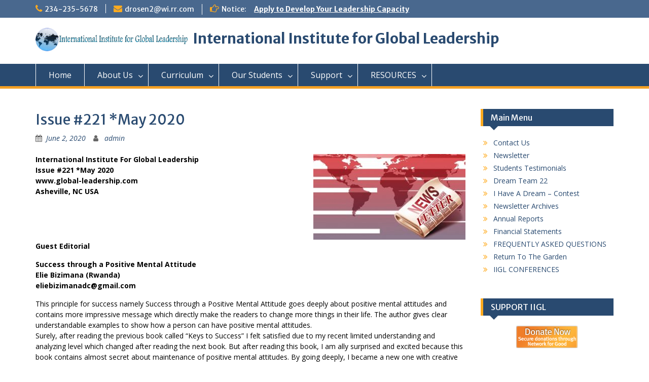

--- FILE ---
content_type: text/html; charset=UTF-8
request_url: http://global-leadership.com/index.php/2020/06/02/issue-221-may-2020/
body_size: 18167
content:
<!DOCTYPE html> <html lang="en-US"><head>
	    <meta charset="UTF-8">
    <meta name="viewport" content="width=device-width, initial-scale=1">
    <link rel="profile" href="http://gmpg.org/xfn/11">
    <link rel="pingback" href="http://global-leadership.com/xmlrpc.php">
    
<title>Issue #221 *May 2020 &#8211; International Institute for Global Leadership</title>
<meta name='robots' content='max-image-preview:large' />
	<style>img:is([sizes="auto" i], [sizes^="auto," i]) { contain-intrinsic-size: 3000px 1500px }</style>
	<link rel='dns-prefetch' href='//fonts.googleapis.com' />
<link rel="alternate" type="application/rss+xml" title="International Institute for Global Leadership &raquo; Feed" href="http://global-leadership.com/index.php/feed/" />
<link rel="alternate" type="application/rss+xml" title="International Institute for Global Leadership &raquo; Comments Feed" href="http://global-leadership.com/index.php/comments/feed/" />
<link rel="alternate" type="application/rss+xml" title="International Institute for Global Leadership &raquo; Issue #221 *May 2020 Comments Feed" href="http://global-leadership.com/index.php/2020/06/02/issue-221-may-2020/feed/" />
<script type="text/javascript">
/* <![CDATA[ */
window._wpemojiSettings = {"baseUrl":"https:\/\/s.w.org\/images\/core\/emoji\/15.0.3\/72x72\/","ext":".png","svgUrl":"https:\/\/s.w.org\/images\/core\/emoji\/15.0.3\/svg\/","svgExt":".svg","source":{"concatemoji":"http:\/\/global-leadership.com\/wp-includes\/js\/wp-emoji-release.min.js?ver=6.7.4"}};
/*! This file is auto-generated */
!function(i,n){var o,s,e;function c(e){try{var t={supportTests:e,timestamp:(new Date).valueOf()};sessionStorage.setItem(o,JSON.stringify(t))}catch(e){}}function p(e,t,n){e.clearRect(0,0,e.canvas.width,e.canvas.height),e.fillText(t,0,0);var t=new Uint32Array(e.getImageData(0,0,e.canvas.width,e.canvas.height).data),r=(e.clearRect(0,0,e.canvas.width,e.canvas.height),e.fillText(n,0,0),new Uint32Array(e.getImageData(0,0,e.canvas.width,e.canvas.height).data));return t.every(function(e,t){return e===r[t]})}function u(e,t,n){switch(t){case"flag":return n(e,"\ud83c\udff3\ufe0f\u200d\u26a7\ufe0f","\ud83c\udff3\ufe0f\u200b\u26a7\ufe0f")?!1:!n(e,"\ud83c\uddfa\ud83c\uddf3","\ud83c\uddfa\u200b\ud83c\uddf3")&&!n(e,"\ud83c\udff4\udb40\udc67\udb40\udc62\udb40\udc65\udb40\udc6e\udb40\udc67\udb40\udc7f","\ud83c\udff4\u200b\udb40\udc67\u200b\udb40\udc62\u200b\udb40\udc65\u200b\udb40\udc6e\u200b\udb40\udc67\u200b\udb40\udc7f");case"emoji":return!n(e,"\ud83d\udc26\u200d\u2b1b","\ud83d\udc26\u200b\u2b1b")}return!1}function f(e,t,n){var r="undefined"!=typeof WorkerGlobalScope&&self instanceof WorkerGlobalScope?new OffscreenCanvas(300,150):i.createElement("canvas"),a=r.getContext("2d",{willReadFrequently:!0}),o=(a.textBaseline="top",a.font="600 32px Arial",{});return e.forEach(function(e){o[e]=t(a,e,n)}),o}function t(e){var t=i.createElement("script");t.src=e,t.defer=!0,i.head.appendChild(t)}"undefined"!=typeof Promise&&(o="wpEmojiSettingsSupports",s=["flag","emoji"],n.supports={everything:!0,everythingExceptFlag:!0},e=new Promise(function(e){i.addEventListener("DOMContentLoaded",e,{once:!0})}),new Promise(function(t){var n=function(){try{var e=JSON.parse(sessionStorage.getItem(o));if("object"==typeof e&&"number"==typeof e.timestamp&&(new Date).valueOf()<e.timestamp+604800&&"object"==typeof e.supportTests)return e.supportTests}catch(e){}return null}();if(!n){if("undefined"!=typeof Worker&&"undefined"!=typeof OffscreenCanvas&&"undefined"!=typeof URL&&URL.createObjectURL&&"undefined"!=typeof Blob)try{var e="postMessage("+f.toString()+"("+[JSON.stringify(s),u.toString(),p.toString()].join(",")+"));",r=new Blob([e],{type:"text/javascript"}),a=new Worker(URL.createObjectURL(r),{name:"wpTestEmojiSupports"});return void(a.onmessage=function(e){c(n=e.data),a.terminate(),t(n)})}catch(e){}c(n=f(s,u,p))}t(n)}).then(function(e){for(var t in e)n.supports[t]=e[t],n.supports.everything=n.supports.everything&&n.supports[t],"flag"!==t&&(n.supports.everythingExceptFlag=n.supports.everythingExceptFlag&&n.supports[t]);n.supports.everythingExceptFlag=n.supports.everythingExceptFlag&&!n.supports.flag,n.DOMReady=!1,n.readyCallback=function(){n.DOMReady=!0}}).then(function(){return e}).then(function(){var e;n.supports.everything||(n.readyCallback(),(e=n.source||{}).concatemoji?t(e.concatemoji):e.wpemoji&&e.twemoji&&(t(e.twemoji),t(e.wpemoji)))}))}((window,document),window._wpemojiSettings);
/* ]]> */
</script>
<style id='wp-emoji-styles-inline-css' type='text/css'>

	img.wp-smiley, img.emoji {
		display: inline !important;
		border: none !important;
		box-shadow: none !important;
		height: 1em !important;
		width: 1em !important;
		margin: 0 0.07em !important;
		vertical-align: -0.1em !important;
		background: none !important;
		padding: 0 !important;
	}
</style>
<link rel='stylesheet' id='wp-block-library-css' href='http://global-leadership.com/wp-includes/css/dist/block-library/style.min.css?ver=6.7.4' type='text/css' media='all' />
<style id='classic-theme-styles-inline-css' type='text/css'>
/*! This file is auto-generated */
.wp-block-button__link{color:#fff;background-color:#32373c;border-radius:9999px;box-shadow:none;text-decoration:none;padding:calc(.667em + 2px) calc(1.333em + 2px);font-size:1.125em}.wp-block-file__button{background:#32373c;color:#fff;text-decoration:none}
</style>
<style id='global-styles-inline-css' type='text/css'>
:root{--wp--preset--aspect-ratio--square: 1;--wp--preset--aspect-ratio--4-3: 4/3;--wp--preset--aspect-ratio--3-4: 3/4;--wp--preset--aspect-ratio--3-2: 3/2;--wp--preset--aspect-ratio--2-3: 2/3;--wp--preset--aspect-ratio--16-9: 16/9;--wp--preset--aspect-ratio--9-16: 9/16;--wp--preset--color--black: #000000;--wp--preset--color--cyan-bluish-gray: #abb8c3;--wp--preset--color--white: #ffffff;--wp--preset--color--pale-pink: #f78da7;--wp--preset--color--vivid-red: #cf2e2e;--wp--preset--color--luminous-vivid-orange: #ff6900;--wp--preset--color--luminous-vivid-amber: #fcb900;--wp--preset--color--light-green-cyan: #7bdcb5;--wp--preset--color--vivid-green-cyan: #00d084;--wp--preset--color--pale-cyan-blue: #8ed1fc;--wp--preset--color--vivid-cyan-blue: #0693e3;--wp--preset--color--vivid-purple: #9b51e0;--wp--preset--gradient--vivid-cyan-blue-to-vivid-purple: linear-gradient(135deg,rgba(6,147,227,1) 0%,rgb(155,81,224) 100%);--wp--preset--gradient--light-green-cyan-to-vivid-green-cyan: linear-gradient(135deg,rgb(122,220,180) 0%,rgb(0,208,130) 100%);--wp--preset--gradient--luminous-vivid-amber-to-luminous-vivid-orange: linear-gradient(135deg,rgba(252,185,0,1) 0%,rgba(255,105,0,1) 100%);--wp--preset--gradient--luminous-vivid-orange-to-vivid-red: linear-gradient(135deg,rgba(255,105,0,1) 0%,rgb(207,46,46) 100%);--wp--preset--gradient--very-light-gray-to-cyan-bluish-gray: linear-gradient(135deg,rgb(238,238,238) 0%,rgb(169,184,195) 100%);--wp--preset--gradient--cool-to-warm-spectrum: linear-gradient(135deg,rgb(74,234,220) 0%,rgb(151,120,209) 20%,rgb(207,42,186) 40%,rgb(238,44,130) 60%,rgb(251,105,98) 80%,rgb(254,248,76) 100%);--wp--preset--gradient--blush-light-purple: linear-gradient(135deg,rgb(255,206,236) 0%,rgb(152,150,240) 100%);--wp--preset--gradient--blush-bordeaux: linear-gradient(135deg,rgb(254,205,165) 0%,rgb(254,45,45) 50%,rgb(107,0,62) 100%);--wp--preset--gradient--luminous-dusk: linear-gradient(135deg,rgb(255,203,112) 0%,rgb(199,81,192) 50%,rgb(65,88,208) 100%);--wp--preset--gradient--pale-ocean: linear-gradient(135deg,rgb(255,245,203) 0%,rgb(182,227,212) 50%,rgb(51,167,181) 100%);--wp--preset--gradient--electric-grass: linear-gradient(135deg,rgb(202,248,128) 0%,rgb(113,206,126) 100%);--wp--preset--gradient--midnight: linear-gradient(135deg,rgb(2,3,129) 0%,rgb(40,116,252) 100%);--wp--preset--font-size--small: 13px;--wp--preset--font-size--medium: 20px;--wp--preset--font-size--large: 36px;--wp--preset--font-size--x-large: 42px;--wp--preset--spacing--20: 0.44rem;--wp--preset--spacing--30: 0.67rem;--wp--preset--spacing--40: 1rem;--wp--preset--spacing--50: 1.5rem;--wp--preset--spacing--60: 2.25rem;--wp--preset--spacing--70: 3.38rem;--wp--preset--spacing--80: 5.06rem;--wp--preset--shadow--natural: 6px 6px 9px rgba(0, 0, 0, 0.2);--wp--preset--shadow--deep: 12px 12px 50px rgba(0, 0, 0, 0.4);--wp--preset--shadow--sharp: 6px 6px 0px rgba(0, 0, 0, 0.2);--wp--preset--shadow--outlined: 6px 6px 0px -3px rgba(255, 255, 255, 1), 6px 6px rgba(0, 0, 0, 1);--wp--preset--shadow--crisp: 6px 6px 0px rgba(0, 0, 0, 1);}:where(.is-layout-flex){gap: 0.5em;}:where(.is-layout-grid){gap: 0.5em;}body .is-layout-flex{display: flex;}.is-layout-flex{flex-wrap: wrap;align-items: center;}.is-layout-flex > :is(*, div){margin: 0;}body .is-layout-grid{display: grid;}.is-layout-grid > :is(*, div){margin: 0;}:where(.wp-block-columns.is-layout-flex){gap: 2em;}:where(.wp-block-columns.is-layout-grid){gap: 2em;}:where(.wp-block-post-template.is-layout-flex){gap: 1.25em;}:where(.wp-block-post-template.is-layout-grid){gap: 1.25em;}.has-black-color{color: var(--wp--preset--color--black) !important;}.has-cyan-bluish-gray-color{color: var(--wp--preset--color--cyan-bluish-gray) !important;}.has-white-color{color: var(--wp--preset--color--white) !important;}.has-pale-pink-color{color: var(--wp--preset--color--pale-pink) !important;}.has-vivid-red-color{color: var(--wp--preset--color--vivid-red) !important;}.has-luminous-vivid-orange-color{color: var(--wp--preset--color--luminous-vivid-orange) !important;}.has-luminous-vivid-amber-color{color: var(--wp--preset--color--luminous-vivid-amber) !important;}.has-light-green-cyan-color{color: var(--wp--preset--color--light-green-cyan) !important;}.has-vivid-green-cyan-color{color: var(--wp--preset--color--vivid-green-cyan) !important;}.has-pale-cyan-blue-color{color: var(--wp--preset--color--pale-cyan-blue) !important;}.has-vivid-cyan-blue-color{color: var(--wp--preset--color--vivid-cyan-blue) !important;}.has-vivid-purple-color{color: var(--wp--preset--color--vivid-purple) !important;}.has-black-background-color{background-color: var(--wp--preset--color--black) !important;}.has-cyan-bluish-gray-background-color{background-color: var(--wp--preset--color--cyan-bluish-gray) !important;}.has-white-background-color{background-color: var(--wp--preset--color--white) !important;}.has-pale-pink-background-color{background-color: var(--wp--preset--color--pale-pink) !important;}.has-vivid-red-background-color{background-color: var(--wp--preset--color--vivid-red) !important;}.has-luminous-vivid-orange-background-color{background-color: var(--wp--preset--color--luminous-vivid-orange) !important;}.has-luminous-vivid-amber-background-color{background-color: var(--wp--preset--color--luminous-vivid-amber) !important;}.has-light-green-cyan-background-color{background-color: var(--wp--preset--color--light-green-cyan) !important;}.has-vivid-green-cyan-background-color{background-color: var(--wp--preset--color--vivid-green-cyan) !important;}.has-pale-cyan-blue-background-color{background-color: var(--wp--preset--color--pale-cyan-blue) !important;}.has-vivid-cyan-blue-background-color{background-color: var(--wp--preset--color--vivid-cyan-blue) !important;}.has-vivid-purple-background-color{background-color: var(--wp--preset--color--vivid-purple) !important;}.has-black-border-color{border-color: var(--wp--preset--color--black) !important;}.has-cyan-bluish-gray-border-color{border-color: var(--wp--preset--color--cyan-bluish-gray) !important;}.has-white-border-color{border-color: var(--wp--preset--color--white) !important;}.has-pale-pink-border-color{border-color: var(--wp--preset--color--pale-pink) !important;}.has-vivid-red-border-color{border-color: var(--wp--preset--color--vivid-red) !important;}.has-luminous-vivid-orange-border-color{border-color: var(--wp--preset--color--luminous-vivid-orange) !important;}.has-luminous-vivid-amber-border-color{border-color: var(--wp--preset--color--luminous-vivid-amber) !important;}.has-light-green-cyan-border-color{border-color: var(--wp--preset--color--light-green-cyan) !important;}.has-vivid-green-cyan-border-color{border-color: var(--wp--preset--color--vivid-green-cyan) !important;}.has-pale-cyan-blue-border-color{border-color: var(--wp--preset--color--pale-cyan-blue) !important;}.has-vivid-cyan-blue-border-color{border-color: var(--wp--preset--color--vivid-cyan-blue) !important;}.has-vivid-purple-border-color{border-color: var(--wp--preset--color--vivid-purple) !important;}.has-vivid-cyan-blue-to-vivid-purple-gradient-background{background: var(--wp--preset--gradient--vivid-cyan-blue-to-vivid-purple) !important;}.has-light-green-cyan-to-vivid-green-cyan-gradient-background{background: var(--wp--preset--gradient--light-green-cyan-to-vivid-green-cyan) !important;}.has-luminous-vivid-amber-to-luminous-vivid-orange-gradient-background{background: var(--wp--preset--gradient--luminous-vivid-amber-to-luminous-vivid-orange) !important;}.has-luminous-vivid-orange-to-vivid-red-gradient-background{background: var(--wp--preset--gradient--luminous-vivid-orange-to-vivid-red) !important;}.has-very-light-gray-to-cyan-bluish-gray-gradient-background{background: var(--wp--preset--gradient--very-light-gray-to-cyan-bluish-gray) !important;}.has-cool-to-warm-spectrum-gradient-background{background: var(--wp--preset--gradient--cool-to-warm-spectrum) !important;}.has-blush-light-purple-gradient-background{background: var(--wp--preset--gradient--blush-light-purple) !important;}.has-blush-bordeaux-gradient-background{background: var(--wp--preset--gradient--blush-bordeaux) !important;}.has-luminous-dusk-gradient-background{background: var(--wp--preset--gradient--luminous-dusk) !important;}.has-pale-ocean-gradient-background{background: var(--wp--preset--gradient--pale-ocean) !important;}.has-electric-grass-gradient-background{background: var(--wp--preset--gradient--electric-grass) !important;}.has-midnight-gradient-background{background: var(--wp--preset--gradient--midnight) !important;}.has-small-font-size{font-size: var(--wp--preset--font-size--small) !important;}.has-medium-font-size{font-size: var(--wp--preset--font-size--medium) !important;}.has-large-font-size{font-size: var(--wp--preset--font-size--large) !important;}.has-x-large-font-size{font-size: var(--wp--preset--font-size--x-large) !important;}
:where(.wp-block-post-template.is-layout-flex){gap: 1.25em;}:where(.wp-block-post-template.is-layout-grid){gap: 1.25em;}
:where(.wp-block-columns.is-layout-flex){gap: 2em;}:where(.wp-block-columns.is-layout-grid){gap: 2em;}
:root :where(.wp-block-pullquote){font-size: 1.5em;line-height: 1.6;}
</style>
<link rel='stylesheet' id='bne-testimonials-css-css' href='http://global-leadership.com/wp-content/plugins/bne-testimonials/assets/css/bne-testimonials.min.css?ver=2.0.8' type='text/css' media='all' />
<link rel='stylesheet' id='fontawesome-css' href='http://global-leadership.com/wp-content/themes/education-hub/third-party/font-awesome/css/font-awesome.min.css?ver=4.7.0' type='text/css' media='all' />
<link rel='stylesheet' id='education-hub-google-fonts-css' href='//fonts.googleapis.com/css?family=Open+Sans%3A600%2C400%2C400italic%2C300%2C100%2C700%7CMerriweather+Sans%3A400%2C700&#038;ver=6.7.4' type='text/css' media='all' />
<link rel='stylesheet' id='education-hub-style-css' href='http://global-leadership.com/wp-content/themes/education-hub/style.css?ver=1.9.7' type='text/css' media='all' />
<script type="text/javascript" src="http://global-leadership.com/wp-includes/js/jquery/jquery.min.js?ver=3.7.1" id="jquery-core-js"></script>
<script type="text/javascript" src="http://global-leadership.com/wp-includes/js/jquery/jquery-migrate.min.js?ver=3.4.1" id="jquery-migrate-js"></script>
<link rel="https://api.w.org/" href="http://global-leadership.com/index.php/wp-json/" /><link rel="alternate" title="JSON" type="application/json" href="http://global-leadership.com/index.php/wp-json/wp/v2/posts/3777" /><link rel="EditURI" type="application/rsd+xml" title="RSD" href="http://global-leadership.com/xmlrpc.php?rsd" />
<meta name="generator" content="WordPress 6.7.4" />
<link rel="canonical" href="http://global-leadership.com/index.php/2020/06/02/issue-221-may-2020/" />
<link rel='shortlink' href='http://global-leadership.com/?p=3777' />
<link rel="alternate" title="oEmbed (JSON)" type="application/json+oembed" href="http://global-leadership.com/index.php/wp-json/oembed/1.0/embed?url=http%3A%2F%2Fglobal-leadership.com%2Findex.php%2F2020%2F06%2F02%2Fissue-221-may-2020%2F" />
<link rel="alternate" title="oEmbed (XML)" type="text/xml+oembed" href="http://global-leadership.com/index.php/wp-json/oembed/1.0/embed?url=http%3A%2F%2Fglobal-leadership.com%2Findex.php%2F2020%2F06%2F02%2Fissue-221-may-2020%2F&#038;format=xml" />
<meta name="generator" content="Powered by WPBakery Page Builder - drag and drop page builder for WordPress."/>
<noscript><style> .wpb_animate_when_almost_visible { opacity: 1; }</style></noscript></head>

<body class="post-template-default single single-post postid-3777 single-format-standard wp-custom-logo site-layout-fluid global-layout-right-sidebar wpb-js-composer js-comp-ver-6.9.0 vc_responsive">

	    <div id="page" class="container hfeed site">
    <a class="skip-link screen-reader-text" href="#content">Skip to content</a>
    	<div id="tophead">
		<div class="container">
			<div id="quick-contact">
									<ul>
													<li class="quick-call"><a href="tel:2342355678">234-235-5678</a></li>
																			<li class="quick-email"><a href="mailto:drosen2@wi.rr.com">drosen2@wi.rr.com</a></li>
											</ul>
													<div class="top-news">
						<p>
																			<span class="top-news-title">Notice:</span>
																									<a href="http://global-leadership.com/index.php/apply">Apply to Develop Your Leadership Capacity							</a>
												</p>
					</div>
							</div>

			
			
		</div> <!-- .container -->
	</div><!--  #tophead -->

	<header id="masthead" class="site-header" role="banner"><div class="container">			    <div class="site-branding">

		    <a href="http://global-leadership.com/" class="custom-logo-link" rel="home"><img width="791" height="122" src="http://global-leadership.com/wp-content/uploads/2017/12/logo1.png" class="custom-logo" alt="International Institute for Global Leadership" decoding="async" fetchpriority="high" srcset="http://global-leadership.com/wp-content/uploads/2017/12/logo1.png 791w, http://global-leadership.com/wp-content/uploads/2017/12/logo1-300x46.png 300w, http://global-leadership.com/wp-content/uploads/2017/12/logo1-768x118.png 768w, http://global-leadership.com/wp-content/uploads/2017/12/logo1-360x56.png 360w" sizes="(max-width: 791px) 100vw, 791px" /></a>
										        <div id="site-identity">
					            	              <p class="site-title"><a href="http://global-leadership.com/" rel="home">International Institute for Global Leadership</a></p>
	            				
					        </div><!-- #site-identity -->
			
	    </div><!-- .site-branding -->

	    	    
        </div><!-- .container --></header><!-- #masthead -->    <div id="main-nav" class="clear-fix">
        <div class="container">
        <nav id="site-navigation" class="main-navigation" role="navigation">
          <button class="menu-toggle" aria-controls="primary-menu" aria-expanded="false"><i class="fa fa-bars"></i>
			Menu</button>
            <div class="wrap-menu-content">
				<div class="menu-main-menu-container"><ul id="primary-menu" class="menu"><li id="menu-item-20" class="menu-item menu-item-type-post_type menu-item-object-page menu-item-home menu-item-20"><a href="http://global-leadership.com/">Home</a></li>
<li id="menu-item-95" class="menu-item menu-item-type-custom menu-item-object-custom menu-item-has-children menu-item-95"><a href="#">About Us</a>
<ul class="sub-menu">
	<li id="menu-item-96" class="menu-item menu-item-type-post_type menu-item-object-page menu-item-96"><a href="http://global-leadership.com/index.php/our-philosophy/">OUR PHILOSOPHY</a></li>
	<li id="menu-item-115" class="menu-item menu-item-type-post_type menu-item-object-page menu-item-115"><a href="http://global-leadership.com/index.php/leadership/">LEADERSHIP</a></li>
	<li id="menu-item-2701" class="menu-item menu-item-type-post_type menu-item-object-page menu-item-2701"><a href="http://global-leadership.com/index.php/frequently-asked-questions/">FREQUENTLY ASKED QUESTIONS</a></li>
	<li id="menu-item-117" class="menu-item menu-item-type-post_type menu-item-object-page menu-item-117"><a href="http://global-leadership.com/index.php/100-2/">MENTORSHIP</a></li>
	<li id="menu-item-139" class="menu-item menu-item-type-post_type menu-item-object-page menu-item-139"><a href="http://global-leadership.com/index.php/board-of-directors/">BOARD OF DIRECTORS</a></li>
	<li id="menu-item-143" class="menu-item menu-item-type-post_type menu-item-object-page menu-item-143"><a href="http://global-leadership.com/index.php/our-staff/">OUR STAFF</a></li>
	<li id="menu-item-156" class="menu-item menu-item-type-post_type menu-item-object-page menu-item-156"><a href="http://global-leadership.com/index.php/national-coordinators/">NATIONAL COORDINATORS</a></li>
</ul>
</li>
<li id="menu-item-157" class="menu-item menu-item-type-custom menu-item-object-custom menu-item-has-children menu-item-157"><a href="#">Curriculum</a>
<ul class="sub-menu">
	<li id="menu-item-165" class="menu-item menu-item-type-post_type menu-item-object-page menu-item-165"><a href="http://global-leadership.com/index.php/curricullum/">OUR CURRIRULUM</a></li>
	<li id="menu-item-166" class="menu-item menu-item-type-post_type menu-item-object-page menu-item-166"><a href="http://global-leadership.com/index.php/book-assessment-format/">BOOK ASSESSMENT FORMAT</a></li>
	<li id="menu-item-171" class="menu-item menu-item-type-post_type menu-item-object-page menu-item-171"><a href="http://global-leadership.com/index.php/introductory-books/">INTRODUCTORY BOOKS</a></li>
	<li id="menu-item-181" class="menu-item menu-item-type-post_type menu-item-object-page menu-item-181"><a href="http://global-leadership.com/index.php/level-1/">LEVEL ONE</a></li>
	<li id="menu-item-191" class="menu-item menu-item-type-post_type menu-item-object-page menu-item-191"><a href="http://global-leadership.com/index.php/level-2/">LEVEL TWO</a></li>
	<li id="menu-item-195" class="menu-item menu-item-type-post_type menu-item-object-page menu-item-195"><a href="http://global-leadership.com/index.php/level-3/">Level THREE</a></li>
	<li id="menu-item-198" class="menu-item menu-item-type-post_type menu-item-object-page menu-item-198"><a href="http://global-leadership.com/index.php/level-4-6/">Level FOUR-SIX</a></li>
	<li id="menu-item-204" class="menu-item menu-item-type-post_type menu-item-object-page menu-item-204"><a href="http://global-leadership.com/index.php/level-7/">LEVEL SEVEN</a></li>
</ul>
</li>
<li id="menu-item-530" class="menu-item menu-item-type-custom menu-item-object-custom menu-item-has-children menu-item-530"><a href="#">Our Students</a>
<ul class="sub-menu">
	<li id="menu-item-2361" class="menu-item menu-item-type-post_type menu-item-object-page menu-item-2361"><a href="http://global-leadership.com/index.php/meet-our-students/">Meet Our Students</a></li>
	<li id="menu-item-2388" class="menu-item menu-item-type-post_type menu-item-object-page menu-item-2388"><a href="http://global-leadership.com/index.php/our-graduates/">Our Graduates</a></li>
	<li id="menu-item-531" class="menu-item menu-item-type-post_type menu-item-object-page menu-item-531"><a href="http://global-leadership.com/index.php/student-graduate-websites/">STUDENT  WEBSITES</a></li>
</ul>
</li>
<li id="menu-item-205" class="menu-item menu-item-type-custom menu-item-object-custom menu-item-has-children menu-item-205"><a href="#">Support</a>
<ul class="sub-menu">
	<li id="menu-item-209" class="menu-item menu-item-type-post_type menu-item-object-page menu-item-209"><a href="http://global-leadership.com/index.php/support-iigl/">HOW TO SUPPORT</a></li>
	<li id="menu-item-212" class="menu-item menu-item-type-post_type menu-item-object-page menu-item-212"><a href="http://global-leadership.com/index.php/contributors/">OUR CONTRIBUTORS</a></li>
	<li id="menu-item-215" class="menu-item menu-item-type-post_type menu-item-object-page menu-item-215"><a href="http://global-leadership.com/index.php/our-partners/">OUR PARTNERS</a></li>
	<li id="menu-item-218" class="menu-item menu-item-type-post_type menu-item-object-page menu-item-218"><a href="http://global-leadership.com/index.php/how-to-contribute/">HOW TO CONTRIBUTE</a></li>
</ul>
</li>
<li id="menu-item-221" class="menu-item menu-item-type-custom menu-item-object-custom menu-item-has-children menu-item-221"><a href="#">RESOURCES</a>
<ul class="sub-menu">
	<li id="menu-item-236" class="menu-item menu-item-type-post_type menu-item-object-page menu-item-236"><a href="http://global-leadership.com/index.php/global-resource-links/">GLOBAL RESOURCES</a></li>
	<li id="menu-item-237" class="menu-item menu-item-type-custom menu-item-object-custom menu-item-237"><a target="_blank" href="https://idealistcareers.org/">JOB OPENINGS</a></li>
	<li id="menu-item-243" class="menu-item menu-item-type-post_type menu-item-object-page menu-item-243"><a href="http://global-leadership.com/index.php/financial-aid-resources/">FINANCIAL AID</a></li>
	<li id="menu-item-244" class="menu-item menu-item-type-custom menu-item-object-custom menu-item-244"><a target="_blank" href="http://college-scholarships.com/scholarship-information/free-scholarship-searches/">EDUCATION SCHOLARSHIP</a></li>
	<li id="menu-item-247" class="menu-item menu-item-type-post_type menu-item-object-page menu-item-247"><a href="http://global-leadership.com/index.php/iigl-authors/">IIGL AUTHORS</a></li>
	<li id="menu-item-250" class="menu-item menu-item-type-post_type menu-item-object-page menu-item-250"><a href="http://global-leadership.com/index.php/youth-activist/">YOUTH ACTIVISIM</a></li>
</ul>
</li>
</ul></div>            </div><!-- .menu-content -->
        </nav><!-- #site-navigation -->
       </div> <!-- .container -->
    </div> <!-- #main-nav -->
    
	<div id="content" class="site-content"><div class="container"><div class="inner-wrapper">    
	<div id="primary" class="content-area">
		<main id="main" class="site-main" role="main">

		
			
<article id="post-3777" class="post-3777 post type-post status-publish format-standard hentry category-uncategorized">
	<header class="entry-header">
		<h1 class="entry-title">Issue #221 *May 2020</h1>
		<div class="entry-meta">
			<span class="posted-on"><a href="http://global-leadership.com/index.php/2020/06/02/issue-221-may-2020/" rel="bookmark"><time class="entry-date published updated" datetime="2020-06-02T17:21:49+00:00">June 2, 2020</time></a></span><span class="byline"> <span class="author vcard"><a class="url fn n" href="http://global-leadership.com/index.php/author/admin/">admin</a></span></span>		</div><!-- .entry-meta -->
	</header><!-- .entry-header -->

	<div class="entry-content">
    		<p><span style="color: #000000;"><strong>International Institute For Global Leadership<img decoding="async" class="alignright size-medium wp-image-283" src="http://global-leadership.com/wp-content/uploads/2018/01/newsletter-International-institute-for-global-leadership-300x169.jpg" alt="" width="300" height="169" srcset="http://global-leadership.com/wp-content/uploads/2018/01/newsletter-International-institute-for-global-leadership-300x169.jpg 300w, http://global-leadership.com/wp-content/uploads/2018/01/newsletter-International-institute-for-global-leadership.jpg 324w" sizes="(max-width: 300px) 100vw, 300px" /></strong></span><br />
<span style="color: #000000;"><strong> Issue #221 *May 2020</strong></span><br />
<span style="color: #000000;"><strong> www.global-leadership.com</strong></span><br />
<span style="color: #000000;"><strong> Asheville, NC USA</strong></span></p>
<p>&nbsp;</p>
<p>&nbsp;</p>
<p><span style="color: #000000;"><strong>Guest Editorial</strong></span></p>
<p><span style="color: #000000;"><strong>Success through a Positive Mental Attitude<br />
Elie Bizimana (Rwanda)<br />
eliebizimanadc@gmail.com<br />
</strong></span></p>
<p><span style="color: #000000;">This principle for success namely Success through a Positive Mental Attitude goes deeply about positive mental attitudes and contains more impressive message which directly make the readers to change more things in their life. The author gives clear understandable examples to show how a person can have positive mental attitudes.</span><br />
<span style="color: #000000;">Surely, after reading the previous book called “Keys to Success” I felt satisfied due to my recent limited understanding and analyzing level which changed after reading the next book. But after reading this book, I am ally surprised and excited because this book contains almost secret about maintenance of positive mental attitudes. By going deeply, I became a new one with creative vision and found to be mature than before in my mind. By then, I gained new skills of how I can think more and more over the available situations. And this made me to strengthen my future plans. As long as I inspired, I aimed to develop my philosophy and psychology capacity by making research to discover more than ever.</span></p>
<p><span style="color: #000000;">Testing your own success quotient and awaken the sleeping giant within you. Now it&#8217;s time to test your own success quotient. So what about your success quotient analysis? It&#8217;s like self check-up! Have you checked yourself? I asked myself this questions after reading this book contents. I found that this book is now with me in my journey to success. Success through a Positive Mental Attitude urges you to use the powers of your conscious and subconscious mind to: seek the truth, motivate you to take constructive actions, cause you to strive to achieve the highest ideals you can conceive, consistent with good physical and mental health, living intelligently in your society, help you abstain from that which will cause unnecessary injury, start you from where you are and get you to where you want to be regardless of what you are or what you have been.</span><br />
<span style="color: #000000;">Please, stop and think for yourself.</span></p>
<p><span style="color: #000000;">As long as I told it to many people including youngsters, youths and older ones even if some of them haven&#8217;t any valuable thing they do, their mindset is to attain development. Actually, this is not a miraculous understanding for some people to have big desire with no initiatives. And this causes some people to call them uselessness people, but this is not a good mental attitude. Through this book, I gained more about how I can change my world better with positive mental attitudes. And found that I will attain my goals as long as I develop my positive mental attitudes.</span></p>
<p><span style="color: #000000;">(Elie is the youngest IIGL student and is scheduled to graduate from high school very soon!)</span></p>
<p><span style="color: #000000;"><strong>What Others Are Saying</strong></span></p>
<p><span style="color: #000000;"><strong>Adeosun Oluwatosin Isaac (Nigeria)</strong></span><br />
<span style="color: #000000;"><strong>Tosinmiles4u@yahoo.com</strong></span><br />
<span style="color: #000000;">My journey with International Institute For Global Leadership (IIGL) has been so fantastic, it has offered me great opportunities and insight into self-appreciation and how it can transform one’s life from ordinary to Extraordinary. The book “As a Man Thinketh” set my heart on fire and lay a very good foundation for me to look inward to see my inner beauty, the great talents and gifts bestowed on me. Thanks to Emmanuel Korede for the recommendation. Through this platform I have mastered the art of self-love and self-appreciation and this has geared me up in my responsibility to share happiness with others through inspirational teaching and mentorship. Our mind is capable of handling much more than what we are currently feeding it with. We are capable of breaking new grounds if only we can apply our mind to stay focused on things that will add value our lives and the lives of people around us. With the help of the materials I have read on IIGL platform I have consciously designed ways of feeding my mind with only rich contents and one of them is through investment on books, audios and tapes. I subscribe to channels to listen to great leaders who can motivate me to take highly productive actions in becoming my best.</span></p>
<p><span style="color: #000000;">(Isaac is a Level Five student).</span></p>
<p><span style="color: #000000;"><strong>What our Students are Reading</strong></span></p>
<p><span style="color: #000000;"><strong>Getting to Resolution $12.50</strong></span><br />
<span style="color: #000000;">Adversarial models for dealing with conflict waste time, money, and energy. They satisfy no one, so the conflict ends up resurfacing in a different form. Stewart Levine’s “resolutionary” alternative goes beyond compromise and capitulation. He offers ten guiding principles that stop anger and resentment cold and enable both sides to return to productive, satisfying, functional relationships. Levine’s seven-step conversational process fosters dignity and integrity, optimizes resources, and allows all concerns to be voiced, honored, and woven into the resolution. This second edition has been thoroughly revised with new examples; new tools; new material about communication, trust building, and virtual collaboration; and a more global outlook.</span></p>
<p><span style="color: #000000;"><strong>Students/Graduates In Action</strong></span></p>
<p><span style="color: #000000;">Congratulations to Board Member and Level Four Student Japheth!</span><br />
<span style="color: #000000;">Congratulations to Japheth E. Aizebeoje (Nigeria); destinyjaph2007@yahoo.com for graduating from an Executive Master’s program with MOGi GLS! The central goal of MOGi (Raising Global Leaders and Leading Heroes) is to inspire transformational actions in all nations to the end that everyone discovers and release the hero within them; after tutelage at MOGi, leaders are inspired to run the message of hope and transformation by helping every young person build capacity for business mastery, leadership intelligence, and legacy-focused impact. Japheth shared, “my vision in the next 10 years is to establish a mega empowerment and training institute for human and community development.”</span></p>
<p><span style="color: #000000;"><strong>Valuable Resources for Personal &amp; Planetary Transformation</strong></span></p>
<p><span style="color: #000000;"><strong>The Chopra Foundation</strong></span><br />
<span style="color: #000000;"><strong>Choprafoundation.org</strong></span><br />
<span style="color: #000000;">The Chopra Foundation’s Mission is to participate with individuals and organizations in creating a critical mass for a peaceful, just, sustainable, and healthy world through scientifically and experientially exploring non-dual consciousness as the ground of existence and applying this understanding in the enhancement of health, business, leadership and conflict resolution. The Chopra Foundation is dedicated to improving health and well being, cultivating spiritual knowledge, expanding consciousness, and promoting world peace to all members of the human family.</span></p>
<p><span style="color: #000000;"><strong>News</strong></span></p>
<p><span style="color: #000000;"><strong>2020 IIGL Annual Meeting Date Set for May 9</strong></span><br />
<span style="color: #000000;">IIGL will be holding its Annual Meeting on Saturday <strong>May 9, 2020</strong> via Teleconference. Please look for a reminder from the IIGL Google Message Board for directions sent by Kathleen Oweegon (IIGL Corresponding Secretary) about how to join the meeting either via telephone or online. This reminder email will be resent by May 7 and will include the timing for the meeting. Email Deb or simply reply to this newsletter if you have questions. All financial contributors and active students are invited!</span></p>
<p><span style="color: #000000;"><strong>IIGL/ICLNNG 2020 Conference Postponed</strong></span><br />
<span style="color: #000000;">The Board of Directors and The International Centre for Leadership Development Nigeria (ICLDNG) recently decided to postpone the 2020 Conference because of the global pandemic. It was originally scheduled for November 29-30. More information will be shared once it is known! Let&#8217;s continue to send positive thoughts for wellness for all of IIGL and the Planet!</span></p>
<p><span style="color: #000000;"><strong>IIGL Book Sales Continue&#8230;</strong></span><br />
<span style="color: #000000;">The IIGL Board of Directors shared that the IIGL book, “Creating Your Path Through Leadership” book sales continue to provide a Royalty payment to IIGL each month. It has also helped new potential donors understand more about IIGL! The book is available both on Kindle and in Paperback on Amazon.com! Check it out! Here&#8217;s the link: https://www.amazon.com/s/ref=dp_byline_sr_book_1…</span></p>
<p><span style="color: #000000;"><strong>Meet Our New Students</strong></span><br />
<span style="color: #000000;"><strong>Abdullahi Salad Hashi (Somalia)</strong></span><br />
<span style="color: #000000;">In February 2007, I completed studying bachelor degree in accountancy at Somali Institute and Administration Development (SIMAD) in Mogadishu, Somalia. In 2015 I completed bachelor degree in public health at Salaam University in Mogadishu and also completed my Bachelor degree in education specializing in Math Physics. In 2007 I started working with my college called SIMAD as a librarian assistant and also worked with different NGOs, where I am still working with save the children international (SCI) as a finance officer. I am always tireless in seeking any learning opportunity like this. Though I’m glad to be back, I find I haven’t settled as well as I have in the past when I was younger. Since I was quiet when I was younger I attended meditation workshops. I don’t know what to say except I’d be delighted to be given this opportunity, I’ve always dreamed of an opportunity like this.</span></p>
<p><span style="color: #000000;">To view complete profiles, Click Here</span></p>
<p><span style="color: #000000;"><strong>Visionary Leadership</strong></span><br />
<span style="color: #000000;"><strong>Student Progress</strong></span><br />
<span style="color: #000000;">We had 10 students from 6 countries complete a total of 19 books in April. These students were from Ghana, Liberia, Nigeria, Rwanda, Somalia and Zimbabwe.</span></p>
<p><span style="color: #000000;">Irene Dede Acquah (Ghana)</span><br />
<span style="color: #000000;">* Leadership for Dummies</span><br />
<span style="color: #000000;">James Trotman (Liberia)</span><br />
<span style="color: #000000;">* Great Questions Leaders Ask</span><br />
<span style="color: #000000;">Japheth E. Aizebeoje (Nigeria)</span><br />
<span style="color: #000000;">* Long Walk to Freedom</span><br />
<span style="color: #000000;">Adeosun Oluwatosin Isaac (Nigeria)</span><br />
<span style="color: #000000;">* The Monk Who Sold his Ferrari</span><br />
<span style="color: #000000;">Okorie Eusebius Tobechukwu (Nigeria)</span><br />
<span style="color: #000000;">* How Successful People Think</span><br />
<span style="color: #000000;">* Law of Success</span><br />
<span style="color: #000000;">* The 21 Irrefutable Laws of Leadership</span><br />
<span style="color: #000000;">* The Rules of Work</span><br />
<span style="color: #000000;">Elie Bizimana (Rwanda)</span><br />
<span style="color: #000000;">* Keys to Success</span><br />
<span style="color: #000000;">* PsychoCybernetics</span><br />
<span style="color: #000000;">* Success through PMA</span><br />
<span style="color: #000000;">Aloys Hakizimana (Rwanda)</span><br />
<span style="color: #000000;">* You just don’t Understand</span><br />
<span style="color: #000000;">Abdullahi Salad Hashi (Somalia)</span><br />
<span style="color: #000000;">* As a Man Thinketh</span><br />
<span style="color: #000000;">* Jonathan Livingston Seagull</span><br />
<span style="color: #000000;">Bernard Ndhlovu (Zimbabwe)</span><br />
<span style="color: #000000;">* Awaken the Giant Within</span><br />
<span style="color: #000000;">* How to Win Friends and Influence People</span><br />
<span style="color: #000000;">* PsychoCybernetics</span><br />
<span style="color: #000000;">* Success through PMA</span><br />
<span style="color: #000000;">Cheurombo Pswarayi (Zimbabwe)</span><br />
<span style="color: #000000;">* Leadership for Dummies</span></p>
<p><span style="color: #000000;"><strong>Graduates</strong></span><br />
<span style="color: #000000;">The following Student completed one level of study this month</span><br />
<span style="color: #000000;">Irene Dede Acquah (Ghana) completed Level One</span></p>
<p><span style="color: #000000;"><strong>Statistics</strong></span><br />
<span style="color: #000000;"><strong>New Enrollments</strong></span><br />
<span style="color: #000000;">5 enrolled in April</span><br />
<span style="color: #000000;">17 enrolled in 2020</span></p>
<p><span style="color: #000000;"><strong>Book Assessments</strong></span><br />
<span style="color: #000000;">19 in April</span><br />
<span style="color: #000000;">58 in 2020</span></p>
<p><span style="color: #000000;"><strong>Books Shipped</strong></span><br />
<span style="color: #000000;">0 in April</span><br />
<span style="color: #000000;">12 in 2020</span></p>
<p><span style="color: #000000;"><strong>Cost of Books</strong></span><br />
<span style="color: #000000;">$0 in April</span><br />
<span style="color: #000000;">$254.17 in 2020</span></p>
<p><span style="color: #000000;"><strong>You Make It Possible</strong></span><br />
<span style="color: #000000;">We extend a special thanks to the following individuals and/or organizations who contributed to IIGL last month. Your ongoing support makes this work possible.</span></p>
<p><span style="color: #000000;">Deb Silver (Israel)</span><br />
<span style="color: #000000;">Lynne Murguia (USA/AZ)</span><br />
<span style="color: #000000;">John Hornecker (USA/NC)</span><br />
<span style="color: #000000;">Michael Lightweaver (USA/NC)</span><br />
<span style="color: #000000;">Deb Rosen (USA/WI)</span><br />
<span style="color: #000000;">Patrice Zorn (USA/WI)</span></p>
<p><span style="color: #000000;"><strong>Make A Difference</strong></span><br />
<span style="color: #000000;"><strong>Dream Team 22</strong></span><br />
<span style="color: #000000;">Please join Dream Team 22 as our goal is to have 220 people contributing $22 per month. We understand that money is energy and that to sustain and build IIGL we need a lot of people pouring their energy into this endeavor on a regular basis. We also know that not everyone can afford to commit $22 a month – especially our students, who live in countries with economies in which this amount can be equal to a weeks’ salary. So we are offering two options for those who wish to become a part of the Dream Team. One can commit to a $22 a month contribution or to spending 22 seconds each day holding the vision of IIGL becoming financially sustainable by the end of 2018.</span></p>
<p><span style="color: #000000;">Will you join the Dream Team and help us create an energetic foundation to support the transformational work of IIGL? You can really make a difference in the world by making a modest contribution of time or money. To make the $22 a month commitment or a one time donation, click the link below. To become a member of the Dream Team 22 by committing 22 second a day to help us hold the vision, contact Deb for details: drosen2@wi.rr.com</span></p>
<p><span style="color: #000000;">Checks on US banks, payable to the International Institute For Global Leadership, can be mailed to IIGL, 11537 N. Lake Shore Drive, Mequon, WI 53092 USA. Contributions may also be made by credit card by clicking the link below. Contributions are tax deductible under the 501 (c) 3 tax code of the United States Internal Revenue Service.</span></p>
<p><span style="color: #000000;">To Contribute By Paypal, go to www.paypal.com and make donation to iigl.globalleadership@gmail.com</span></p>
<p><span style="color: #000000;">To Contribute By Credit Card, go to global-leadership.com</span></p>
<p>&nbsp;</p>
<p>&nbsp;</p>
			</div><!-- .entry-content -->

	<footer class="entry-footer">
			</footer><!-- .entry-footer -->
</article><!-- #post-## -->


			
	<nav class="navigation post-navigation" aria-label="Posts">
		<h2 class="screen-reader-text">Post navigation</h2>
		<div class="nav-links"><div class="nav-previous"><a href="http://global-leadership.com/index.php/2020/05/01/issue-220-april-2020/" rel="prev">Issue #220 *April 2020</a></div><div class="nav-next"><a href="http://global-leadership.com/index.php/2020/07/02/issue-222-june-2020/" rel="next">Issue #222 *June 2020</a></div></div>
	</nav>
			
<div id="comments" class="comments-area">

	
	
	
		<div id="respond" class="comment-respond">
		<h3 id="reply-title" class="comment-reply-title">Leave a Reply <small><a rel="nofollow" id="cancel-comment-reply-link" href="/index.php/2020/06/02/issue-221-may-2020/#respond" style="display:none;">Cancel reply</a></small></h3><form action="http://global-leadership.com/wp-comments-post.php" method="post" id="commentform" class="comment-form" novalidate><p class="comment-notes"><span id="email-notes">Your email address will not be published.</span> <span class="required-field-message">Required fields are marked <span class="required">*</span></span></p><p class="comment-form-comment"><label for="comment">Comment <span class="required">*</span></label> <textarea id="comment" name="comment" cols="45" rows="8" maxlength="65525" required></textarea></p><p class="comment-form-author"><label for="author">Name <span class="required">*</span></label> <input id="author" name="author" type="text" value="" size="30" maxlength="245" autocomplete="name" required /></p>
<p class="comment-form-email"><label for="email">Email <span class="required">*</span></label> <input id="email" name="email" type="email" value="" size="30" maxlength="100" aria-describedby="email-notes" autocomplete="email" required /></p>
<p class="comment-form-url"><label for="url">Website</label> <input id="url" name="url" type="url" value="" size="30" maxlength="200" autocomplete="url" /></p>
<p class="comment-form-cookies-consent"><input id="wp-comment-cookies-consent" name="wp-comment-cookies-consent" type="checkbox" value="yes" /> <label for="wp-comment-cookies-consent">Save my name, email, and website in this browser for the next time I comment.</label></p>
<p class="form-submit"><input name="submit" type="submit" id="submit" class="submit" value="Post Comment" /> <input type='hidden' name='comment_post_ID' value='3777' id='comment_post_ID' />
<input type='hidden' name='comment_parent' id='comment_parent' value='0' />
</p></form>	</div><!-- #respond -->
	
</div><!-- #comments -->

		
		</main><!-- #main -->
	</div><!-- #primary -->

<div id="sidebar-primary" class="widget-area" role="complementary">
	    <aside id="nav_menu-2" class="widget widget_nav_menu"><h2 class="widget-title">Main Menu</h2><div class="menu-side-menu-container"><ul id="menu-side-menu" class="menu"><li id="menu-item-253" class="menu-item menu-item-type-post_type menu-item-object-page menu-item-253"><a href="http://global-leadership.com/index.php/contact-us/">Contact Us</a></li>
<li id="menu-item-2526" class="menu-item menu-item-type-post_type menu-item-object-page menu-item-2526"><a href="http://global-leadership.com/index.php/newsletter/">Newsletter</a></li>
<li id="menu-item-2554" class="menu-item menu-item-type-post_type menu-item-object-page menu-item-2554"><a href="http://global-leadership.com/index.php/students-testimonials/">Students Testimonials</a></li>
<li id="menu-item-256" class="menu-item menu-item-type-post_type menu-item-object-page menu-item-256"><a href="http://global-leadership.com/index.php/dream-team-22/">Dream Team 22</a></li>
<li id="menu-item-260" class="menu-item menu-item-type-post_type menu-item-object-page menu-item-260"><a href="http://global-leadership.com/index.php/i-have-a-dream/">I Have A Dream &#8211; Contest</a></li>
<li id="menu-item-529" class="menu-item menu-item-type-post_type menu-item-object-page menu-item-529"><a href="http://global-leadership.com/index.php/newsletter-archives/">Newsletter Archives</a></li>
<li id="menu-item-2518" class="menu-item menu-item-type-post_type menu-item-object-page menu-item-2518"><a href="http://global-leadership.com/index.php/annual-reports/">Annual Reports</a></li>
<li id="menu-item-2523" class="menu-item menu-item-type-post_type menu-item-object-page menu-item-2523"><a href="http://global-leadership.com/index.php/financial-statements/">Financial Statements</a></li>
<li id="menu-item-2702" class="menu-item menu-item-type-post_type menu-item-object-page menu-item-2702"><a href="http://global-leadership.com/index.php/frequently-asked-questions/">FREQUENTLY ASKED QUESTIONS</a></li>
<li id="menu-item-2533" class="menu-item menu-item-type-post_type menu-item-object-page menu-item-2533"><a href="http://global-leadership.com/index.php/retuern-to-the-garden/">Return To The Garden</a></li>
<li id="menu-item-2557" class="menu-item menu-item-type-post_type menu-item-object-page menu-item-2557"><a href="http://global-leadership.com/index.php/iigl-conferences/">IIGL CONFERENCES</a></li>
</ul></div></aside><aside id="text-6" class="widget widget_text"><h2 class="widget-title">SUPPORT IIGL</h2>			<div class="textwidget"><p><a href="https://www.networkforgood.org/donation/MakeDonation.aspx?ORGID2=562443621" target="_blank" rel="noopener"><img loading="lazy" decoding="async" class="aligncenter wp-image-2703 size-full" src="http://global-leadership.com/wp-content/uploads/2018/04/navy_donate.jpg" alt="" width="122" height="44" /></a></p>
</div>
		</aside><aside id="strong-testimonials-view-widget-2" class="widget strong-testimonials-view-widget"><h2 class="widget-title">Testimonials</h2><div class="strong-view strong-view-id-1 default wpmtst-default slider-container slider-mode-fade slider-adaptive" data-count=0 data-slider-var=strong_slider_id_1 data-state=idle><div class="strong-content wpmslider-content"></div></div></aside><aside id="text-4" class="widget widget_text"><h2 class="widget-title">Connect With Us</h2>			<div class="textwidget"><p><a href="http://www.facebook.com/IIGLNetwork" target="_blank" rel="noopener"><img loading="lazy" decoding="async" class="aligncenter wp-image-2583 size-full" src="http://global-leadership.com/wp-content/uploads/2018/04/facebook_badge_new.gif" alt="" width="198" height="50" /></a></p>
</div>
		</aside><aside id="text-3" class="widget widget_text"><h2 class="widget-title">Enroll</h2>			<div class="textwidget"><p><a href="http://global-leadership.com/index.php/apply/"><img loading="lazy" decoding="async" class="aligncenter wp-image-2584 size-full" src="http://global-leadership.com/wp-content/uploads/2018/04/iigl-apply.png" alt="" width="249" height="256" /></a></p>
</div>
		</aside><aside id="gtranslate-3" class="widget widget_gtranslate"><h2 class="widget-title">Site Translator</h2><div class="gtranslate_wrapper" id="gt-wrapper-87416933"></div></aside>	</div><!-- #sidebar-primary -->
</div><!-- .inner-wrapper --></div><!-- .container --></div><!-- #content -->
	<div  id="footer-widgets" ><div class="container"><div class="inner-wrapper"><div class="footer-active-4 footer-widget-area"><aside id="custom_html-2" class="widget_text widget widget_custom_html"><h3 class="widget-title">About IIGL</h3><div class="textwidget custom-html-widget">What philosophy will guide us into the future and lead us toward a world of freedom, justice, equality and prosperity for all?

We offer just such a philosophy and program. </div></aside><aside id="gtranslate-2" class="widget widget_gtranslate"><h3 class="widget-title">Translate</h3><div class="gtranslate_wrapper" id="gt-wrapper-34831908"></div></aside></div><!-- .footer-widget-area --><div class="footer-active-4 footer-widget-area"><aside id="nav_menu-3" class="widget widget_nav_menu"><h3 class="widget-title">Additional resources</h3><div class="menu-footer-menu-container"><ul id="menu-footer-menu" class="menu"><li id="menu-item-2561" class="menu-item menu-item-type-post_type menu-item-object-page menu-item-2561"><a href="http://global-leadership.com/index.php/global-resource-links/">Global Resource Links</a></li>
<li id="menu-item-2560" class="menu-item menu-item-type-custom menu-item-object-custom menu-item-2560"><a href="http://www.idealist.org/en/career/guide/index.html">Job Openings</a></li>
<li id="menu-item-2562" class="menu-item menu-item-type-post_type menu-item-object-page menu-item-2562"><a href="http://global-leadership.com/index.php/financial-aid-resources/">FINANCIAL AID RESOURCES</a></li>
<li id="menu-item-2563" class="menu-item menu-item-type-custom menu-item-object-custom menu-item-2563"><a href="http://www.college-scholarships.com/free_scholarship_searches.htm">Education Scholarships</a></li>
<li id="menu-item-2569" class="menu-item menu-item-type-post_type menu-item-object-page menu-item-2569"><a href="http://global-leadership.com/index.php/online-universities/">Online Universities</a></li>
<li id="menu-item-2570" class="menu-item menu-item-type-post_type menu-item-object-page menu-item-2570"><a href="http://global-leadership.com/index.php/iigl-authors-2/">IIGL AUTHORS</a></li>
<li id="menu-item-2571" class="menu-item menu-item-type-post_type menu-item-object-page menu-item-2571"><a href="http://global-leadership.com/index.php/youth-activist/">YOUTH ACTIVIST</a></li>
<li id="menu-item-2581" class="menu-item menu-item-type-custom menu-item-object-custom menu-item-2581"><a href="http://global-leadership.com/index.php/submit-testimonials/">Submit Testimoial</a></li>
<li id="menu-item-3275" class="menu-item menu-item-type-post_type menu-item-object-page menu-item-3275"><a href="http://global-leadership.com/index.php/newsletter/">Newsletter</a></li>
</ul></div></aside></div><!-- .footer-widget-area --><div class="footer-active-4 footer-widget-area"><aside id="text-5" class="widget widget_text"><h3 class="widget-title">Market Place</h3>			<div class="textwidget"><p><a href="http://global-leadership.com/index.php/market-place/"><img loading="lazy" decoding="async" class="aligncenter wp-image-2587 " src="http://global-leadership.com/wp-content/uploads/2018/04/market-place-300x294.png" alt="" width="195" height="191" srcset="http://global-leadership.com/wp-content/uploads/2018/04/market-place-300x294.png 300w, http://global-leadership.com/wp-content/uploads/2018/04/market-place-275x270.png 275w, http://global-leadership.com/wp-content/uploads/2018/04/market-place.png 461w" sizes="auto, (max-width: 195px) 100vw, 195px" /></a></p>
</div>
		</aside></div><!-- .footer-widget-area --><div class="footer-active-4 footer-widget-area"><aside id="text-2" class="widget widget_text"><h3 class="widget-title">Awards</h3>			<div class="textwidget"><p><a href=" http://global-leadership.com/index.php/awards/"><img loading="lazy" decoding="async" class="aligncenter wp-image-2588 " src="http://global-leadership.com/wp-content/uploads/2018/04/awards-221x300.png" alt="" width="138" height="187" srcset="http://global-leadership.com/wp-content/uploads/2018/04/awards-221x300.png 221w, http://global-leadership.com/wp-content/uploads/2018/04/awards-199x270.png 199w, http://global-leadership.com/wp-content/uploads/2018/04/awards.png 310w" sizes="auto, (max-width: 138px) 100vw, 138px" /></a></p>
</div>
		</aside></div><!-- .footer-widget-area --></div><!-- .inner-wrapper --></div><!-- .container --></div><footer id="colophon" class="site-footer" role="contentinfo"><div class="container">    
	    	    	      <div class="copyright">
	        Copyright. All rights reserved.	      </div><!-- .copyright -->
	    	    <div class="site-info">
	      <a href="https://wordpress.org/">Proudly powered by WordPress</a>
	      <span class="sep"> | </span>
			Education Hub by <a href="https://wenthemes.com/" rel="designer" target="_blank">WEN Themes</a>	    </div><!-- .site-info -->
	    	</div><!-- .container --></footer><!-- #colophon -->
</div><!-- #page --><a href="#page" class="scrollup" id="btn-scrollup"><i class="fa fa-chevron-up"></i></a>
<link rel='stylesheet' id='testimonials-default-css' href='http://global-leadership.com/wp-content/plugins/strong-testimonials/templates/default/content.css?ver=3.2.5' type='text/css' media='all' />
<script type="text/javascript" src="http://global-leadership.com/wp-content/themes/education-hub/js/skip-link-focus-fix.min.js?ver=20130115" id="education-hub-skip-link-focus-fix-js"></script>
<script type="text/javascript" src="http://global-leadership.com/wp-content/themes/education-hub/third-party/cycle2/js/jquery.cycle2.min.js?ver=2.1.6" id="cycle2-js"></script>
<script type="text/javascript" src="http://global-leadership.com/wp-content/themes/education-hub/js/custom.min.js?ver=1.0" id="education-hub-custom-js"></script>
<script type="text/javascript" id="education-hub-navigation-js-extra">
/* <![CDATA[ */
var EducationHubScreenReaderText = {"expand":"<span class=\"screen-reader-text\">expand child menu<\/span>","collapse":"<span class=\"screen-reader-text\">collapse child menu<\/span>"};
/* ]]> */
</script>
<script type="text/javascript" src="http://global-leadership.com/wp-content/themes/education-hub/js/navigation.min.js?ver=20120206" id="education-hub-navigation-js"></script>
<script type="text/javascript" src="http://global-leadership.com/wp-includes/js/comment-reply.min.js?ver=6.7.4" id="comment-reply-js" async="async" data-wp-strategy="async"></script>
<script type="text/javascript" defer src="http://global-leadership.com/wp-content/plugins/strong-testimonials/assets/public/js/lib/actual/jquery-actual.min.js?ver=1.0.16" id="jquery-actual-js"></script>
<script type="text/javascript" src="http://global-leadership.com/wp-includes/js/imagesloaded.min.js?ver=5.0.0" id="imagesloaded-js"></script>
<script type="text/javascript" src="http://global-leadership.com/wp-includes/js/underscore.min.js?ver=1.13.7" id="underscore-js"></script>
<script type="text/javascript" defer src="http://global-leadership.com/wp-content/plugins/strong-testimonials/assets/public/js/lib/verge/verge.min.js?ver=1.10.2" id="verge-js"></script>
<script type="text/javascript" src="http://global-leadership.com/wp-includes/js/dist/hooks.min.js?ver=4d63a3d491d11ffd8ac6" id="wp-hooks-js"></script>
<script type="text/javascript" src="http://global-leadership.com/wp-includes/js/dist/i18n.min.js?ver=5e580eb46a90c2b997e6" id="wp-i18n-js"></script>
<script type="text/javascript" id="wp-i18n-js-after">
/* <![CDATA[ */
wp.i18n.setLocaleData( { 'text direction\u0004ltr': [ 'ltr' ] } );
/* ]]> */
</script>
<script type="text/javascript" id="wpmtst-slider-js-extra">
/* <![CDATA[ */
var strong_slider_id_1 = {"config":{"mode":"fade","speed":1000,"pause":8000,"autoHover":1,"autoStart":1,"infiniteLoop":0,"stopAutoOnClick":1,"adaptiveHeight":1,"adaptiveHeightSpeed":500,"controls":0,"autoControls":0,"pager":0,"slideCount":0,"debug":false,"compat":{"lazyload":{"active":false,"classes":[]}},"touchEnabled":true,"type":"show_single","breakpoints":{"single":{"maxSlides":1,"moveSlides":1,"slideMargin":1},"multiple":{"desktop":{"width":1200,"maxSlides":2,"moveSlides":1,"slideMargin":20},"large":{"width":1024,"maxSlides":2,"moveSlides":1,"slideMargin":20},"medium":{"width":640,"maxSlides":1,"moveSlides":1,"slideMargin":10},"small":{"width":480,"maxSlides":1,"moveSlides":1,"slideMargin":1}}},"nextUrl":"next-slide","prevUrl":"previous-slide"}};
/* ]]> */
</script>
<script type="text/javascript" defer src="http://global-leadership.com/wp-content/plugins/strong-testimonials/assets/public/js/lib/strongslider/jquery-strongslider.min.js?ver=3.2.5" id="wpmtst-slider-js"></script>
<script type="text/javascript" id="wpmtst-controller-js-extra">
/* <![CDATA[ */
var strongControllerParms = {"initializeOn":"documentReady","method":"","universalTimer":"500","observerTimer":"500","event":"","script":"","containerId":"page","addedNodeId":"content","debug":""};
/* ]]> */
</script>
<script type="text/javascript" src="http://global-leadership.com/wp-content/plugins/strong-testimonials/assets/public/js/controller.min.js?ver=3.2.5" id="wpmtst-controller-js"></script>
<script type="text/javascript" id="gt_widget_script_87416933-js-before">
/* <![CDATA[ */
window.gtranslateSettings = /* document.write */ window.gtranslateSettings || {};window.gtranslateSettings['87416933'] = {"default_language":"en","languages":["af","sq","am","ar","hy","az","eu","be","bn","bs","bg","ca","ceb","ny","zh-CN","zh-TW","co","hr","cs","da","nl","en","eo","et","tl","fi","fr","fy","gl","ka","de","el","gu","ht","ha","haw","iw","hi","hmn","hu","is","ig","id","ga","it","ja","jw","kn","kk","km","ko","ku","ky","lo","la","lv","lt","lb","mk","mg","ms","ml","mt","mi","mr","mn","my","ne","no","ps","fa","pl","pt","pa","ro","ru","sm","gd","sr","st","sn","sd","si","sk","sl","so","es","su","sw","sv","tg","ta","te","th","tr","uk","ur","uz","vi","cy","xh","yi","yo","zu"],"url_structure":"none","flag_style":"3d","flag_size":24,"wrapper_selector":"#gt-wrapper-87416933","alt_flags":[],"switcher_open_direction":"top","switcher_horizontal_position":"inline","switcher_text_color":"#666","switcher_arrow_color":"#666","switcher_border_color":"#ccc","switcher_background_color":"#fff","switcher_background_shadow_color":"#efefef","switcher_background_hover_color":"#fff","dropdown_text_color":"#000","dropdown_hover_color":"#fff","dropdown_background_color":"#eee","flags_location":"\/wp-content\/plugins\/gtranslate\/flags\/"};
/* ]]> */
</script><script src="http://global-leadership.com/wp-content/plugins/gtranslate/js/dwf.js?ver=6.7.4" data-no-optimize="1" data-no-minify="1" data-gt-orig-url="/index.php/2020/06/02/issue-221-may-2020/" data-gt-orig-domain="global-leadership.com" data-gt-widget-id="87416933" defer></script><script type="text/javascript" id="gt_widget_script_34831908-js-before">
/* <![CDATA[ */
window.gtranslateSettings = /* document.write */ window.gtranslateSettings || {};window.gtranslateSettings['34831908'] = {"default_language":"en","languages":["af","sq","am","ar","hy","az","eu","be","bn","bs","bg","ca","ceb","ny","zh-CN","zh-TW","co","hr","cs","da","nl","en","eo","et","tl","fi","fr","fy","gl","ka","de","el","gu","ht","ha","haw","iw","hi","hmn","hu","is","ig","id","ga","it","ja","jw","kn","kk","km","ko","ku","ky","lo","la","lv","lt","lb","mk","mg","ms","ml","mt","mi","mr","mn","my","ne","no","ps","fa","pl","pt","pa","ro","ru","sm","gd","sr","st","sn","sd","si","sk","sl","so","es","su","sw","sv","tg","ta","te","th","tr","uk","ur","uz","vi","cy","xh","yi","yo","zu"],"url_structure":"none","flag_style":"3d","flag_size":24,"wrapper_selector":"#gt-wrapper-34831908","alt_flags":[],"switcher_open_direction":"top","switcher_horizontal_position":"inline","switcher_text_color":"#666","switcher_arrow_color":"#666","switcher_border_color":"#ccc","switcher_background_color":"#fff","switcher_background_shadow_color":"#efefef","switcher_background_hover_color":"#fff","dropdown_text_color":"#000","dropdown_hover_color":"#fff","dropdown_background_color":"#eee","flags_location":"\/wp-content\/plugins\/gtranslate\/flags\/"};
/* ]]> */
</script><script src="http://global-leadership.com/wp-content/plugins/gtranslate/js/dwf.js?ver=6.7.4" data-no-optimize="1" data-no-minify="1" data-gt-orig-url="/index.php/2020/06/02/issue-221-may-2020/" data-gt-orig-domain="global-leadership.com" data-gt-widget-id="34831908" defer></script></body>
</html>


--- FILE ---
content_type: text/css
request_url: http://global-leadership.com/wp-content/plugins/strong-testimonials/templates/default/content.css?ver=3.2.5
body_size: 2014
content:
/**
 * Strong Testimonials Default template
 */
/* Clears
-----------------------------------------------*/
.clear {
  clear: both;
}

/**
Minimum paragraph width means no short words in skinny space next to image
in columns or small screens.

This workaround is needed until we can use flexbox properly
or CSS offers container queries.

Thanks https://css-tricks.com/minimum-paragraph-widths/
*/
.maybe-clear {
  content: "";
  /* this value seems to work well in both responsive and Masonry */
  width: 6em;
  display: block;
  overflow: hidden;
}

/* Base
-----------------------------------------------*/
.strong-view.wpmtst-default {
  display: block;
  width: 100%;
}
.strong-view.wpmtst-default div {
  box-sizing: border-box;
}
.strong-view.wpmtst-default .wpmtst-testimonial {
  max-height: none;
  max-width: none;
  padding: 0;
  width: 100%;
}
.strong-view.wpmtst-default .wpmtst-testimonial.t-slide {
  margin-top: 0;
  margin-bottom: 0;
}
.strong-view.wpmtst-default .wpmtst-testimonial-inner {
  display: block;
  width: 100%;
  height: 100%;
}
.strong-view.wpmtst-default .wpmtst-testimonial-image {
  max-width: 50%;
}
.strong-view.wpmtst-default .wpmtst-testimonial-field-before {
  margin-right: 0.5em;
}
.strong-view.wpmtst-default a.readmore,
.strong-view.wpmtst-default a.readmore-toggle {
  white-space: nowrap;
  z-index: 100;
}
.strong-view.wpmtst-default a.readmore-toggle:hover {
  cursor: pointer;
}

.strong-view.slider-container {
  opacity: 1;
}
.strong-view .screen-reader-text {
  clip: rect(1px, 1px, 1px, 1px);
  height: 1px;
  overflow: hidden;
  position: absolute !important;
  width: 1px;
  word-wrap: normal !important;
}

/* Template
-----------------------------------------------*/
.strong-view.wpmtst-default .strong-content {
  margin: 20px auto 0;
}
.strong-view.wpmtst-default .wpmtst-testimonial {
  border: 1px solid #E6E6E6;
  margin: 20px auto;
  text-align: left;
}
.strong-view.wpmtst-default .wpmtst-testimonial:first-child {
  margin-top: 0;
}
.strong-view.wpmtst-default .wpmtst-testimonial:last-child {
  margin-bottom: 0;
}
.strong-view.wpmtst-default .wpmtst-testimonial-inner {
  border: 1px solid #FFFFFF;
  padding: 20px;
  text-align: left;
}
.strong-view.wpmtst-default .wpmtst-testimonial-inner > *:not(:nth-last-child(2)):not(:last-child) {
	margin-bottom: 5px;
}
.strong-view.wpmtst-default .wpmtst-testimonial-heading {
  background: url("img/quotes.png") no-repeat scroll left center transparent;
  margin-top: 0;
  padding-left: 40px;
  text-align: left;
}
.strong-view.wpmtst-default .wpmtst-testimonial-content p:first-of-type {
  margin-top: 0;
  padding-top: 0;
}
.strong-view.wpmtst-default .wpmtst-testimonial-content p:last-of-type {
  margin-bottom: 0;
  padding-bottom: 0;
}
.strong-view.wpmtst-default .wpmtst-testimonial-image {
  margin-top: 0.25em;
  margin-right: 1em;
  margin-bottom: 0.25em;
  float: left;
}
.strong-view.wpmtst-default .wpmtst-testimonial-image img {
  background: none repeat scroll 0 0 #FFFFFF;
  border: 1px solid #EFEFEF;
  padding: 6px;
  margin: 0 auto;
}
.strong-view.wpmtst-default .wpmtst-testimonial-image a {
  text-decoration: none;
  box-shadow: none;
}
.strong-view.wpmtst-default .wpmtst-testimonial-image .initials {
  background: none repeat scroll 0 0 #FFFFFF;
  border: 1px solid #EFEFEF;
  padding: 6px;
  margin: 0 auto;
  text-align: center;
  font-size: 42px;
  font-weight: bold;
  display: table-cell;
  vertical-align: middle;
}
.strong-view.wpmtst-default .wpmtst-testimonial-field {
  text-align: right;
}
.strong-view.wpmtst-default .wpmtst-testimonial-name {
  font-weight: bold;
}
.strong-view.wpmtst-default .readmore {
  margin-top: 1em;
}
.strong-view.wpmtst-default .strong-view-footer {
  margin-bottom: 20px;
}
.strong-view.wpmtst-default .readmore-page {
  margin-top: 20px;
  padding: 1em;
  text-align: center;
  border: 1px solid #E6E6E6;
}

/* Pagination
-----------------------------------------------*/
/* Simple pagination
-----------------------------------------------*/
.strong-view.wpmtst-default.strong-pager {
  display: none;
}

.simplePagerList {
  /* match .strong-content container */
  margin: 20px auto;
  text-align: center;
}

.strong-view ul.simplePagerNav {
  margin: 0 auto;
  padding: 0;
  display: inline-block;
}
.strong-view ul.simplePagerNav li {
  display: inline;
  list-style: none;
  margin: 0;
  padding: 0;
}
.strong-view ul.simplePagerNav li a {
  margin: 0 0.2em;
  padding: 0.1em 0.3em;
  outline: none;
  text-decoration: none;
  transition: background 0.2s ease;
}
.strong-view ul.simplePagerNav li a:hover {
  background: #BBB;
  color: #FFF;
}
.strong-view ul.simplePagerNav li.currentPage a {
  text-decoration: none;
  background: #999;
  color: #FFF;
}

.strong-view.rtl ul.simplePagerNav li {
  float: right;
}

/* Standard pagination
-----------------------------------------------*/
.strong-view .nav-links {
  margin: 20px auto;
  text-align: center;
}
.strong-view .nav-links a, .strong-view .nav-links span {
  display: inline-block;
  line-height: 1.5;
  margin: 0 0.2em;
  padding: 0.1em 0.3em;
  transition: background 0.2s ease;
}
.strong-view .nav-links a.current, .strong-view .nav-links span.current {
  background: #999;
  color: #FFF;
}
.strong-view .nav-links a {
  outline: none;
  text-decoration: none;
}
.strong-view .nav-links a:hover,
.strong-view .nav-links a.prev:hover,
.strong-view .nav-links a.next:hover,
.strong-view .nav-links span:hover {
  background: #BBB;
  color: #FFF;
}

/* Slideshow
-----------------------------------------------*/
.strong-view.wpmtst-default.slider-container {
  /* If vertical or fade slideshow, move border from individual testimonials to viewport. */
}
.strong-view.wpmtst-default.slider-container.slider-adaptive:not(.slider-mode-horizontal) .wpmslider-viewport {
  border: 1px solid #E6E6E6;
}
.strong-view.wpmtst-default.slider-container.slider-adaptive:not(.slider-mode-horizontal) .wpmtst-testimonial {
  border: 0;
}
.strong-view.wpmtst-default.slider-container .strong-content {
  margin: 0 auto;
}
.strong-view.wpmtst-default.slider-container .wpmtst-testimonial:not(:first-child) {
  display: none;
}
.strong-view.wpmtst-default.nav-position-inside .wpmtst-testimonial-inner {
  padding-bottom: 48px;
}
.strong-view.wpmtst-default.controls-type-sides .wpmtst-testimonial-inner {
  padding-left: 50px;
  padding-right: 50px;
}
.strong-view.wpmtst-default.slider-stretch .wpmtst-testimonial-inner {
  /* to force same height for all slides */
  height: 100%;
}

/* Responsive
-----------------------------------------------*/
@media only screen and (max-width: 320px) {
  .strong-view.wpmtst-default .wpmtst-testimonial-image {
    float: none;
    margin-left: auto;
    margin-right: auto;
  }
}
/* Remove quote background image */
@media only screen and (max-width: 320px) and (orientation: portrait) {
  .strong-view.wpmtst-default .wpmtst-testimonial-heading {
    background: none;
    padding-left: 0;
  }
}
/* RTL
-----------------------------------------------*/
.strong-view.wpmtst-default.rtl .wpmtst-testimonial,
.strong-view.wpmtst-default.rtl .wpmtst-testimonial-inner,
.strong-view.wpmtst-default.rtl .wpmtst-testimonial-heading {
  text-align: right;
}
.strong-view.wpmtst-default.rtl .wpmtst-testimonial-image {
  float: right;
  margin-left: 1em;
}
.strong-view.wpmtst-default.rtl .wpmtst-testimonial-field {
  text-align: left;
}

.strong-view.wpmtst-default.rtl .wpmtst-testimonial-heading {
  padding-right: 40px;
  background-position: right;
}

/* Option: Image Right
-----------------------------------------------*/
.strong-view.wpmtst-default.image-right .wpmtst-testimonial-image {
  float: right;
  margin-top: .25em;
  margin-bottom: 0.25em;
  margin-left: 1em;
}
.strong-view.wpmtst-default.image-right .wpmtst-testimonial-field {
  text-align: left;
}

.strong-view.wpmtst-default.image-right.rtl .wpmtst-testimonial-image {
  float: left;
  margin-left: 0;
  margin-right: 1em;
}
.strong-view.wpmtst-default.image-right.rtl .wpmtst-testimonial-field {
  text-align: right;
}

/* Option: No Quotes
-----------------------------------------------*/
.strong-view.wpmtst-default.no-quotes .wpmtst-testimonial-heading {
  background: none;
  padding-left: 0;
}

/* Option: Dark Theme
-----------------------------------------------*/
.strong-view.wpmtst-default.dark .wpmtst-testimonial {
  border: 1px solid #777;
}
.strong-view.wpmtst-default.dark .wpmtst-testimonial-inner {
  border: 1px solid #333;
}
.strong-view.wpmtst-default.dark .readmore-page {
  border: 2px solid #777;
}
.strong-view.wpmtst-default.dark ul.simplePagerNav li a:hover {
  background: #777;
  color: #FFF;
}
.strong-view.wpmtst-default.dark ul.simplePagerNav li.currentPage a {
  background: #555;
  color: #FFF;
}

.disabled {
  display: none !important;
}

.wpmslider-controls.disabled {
    display: block !important;
}

/*  Compatibility with metaslider pro layers display
----------------------------------------------------*/

.msHtmlOverlay .layer .disabled {
    display: block !important;
}